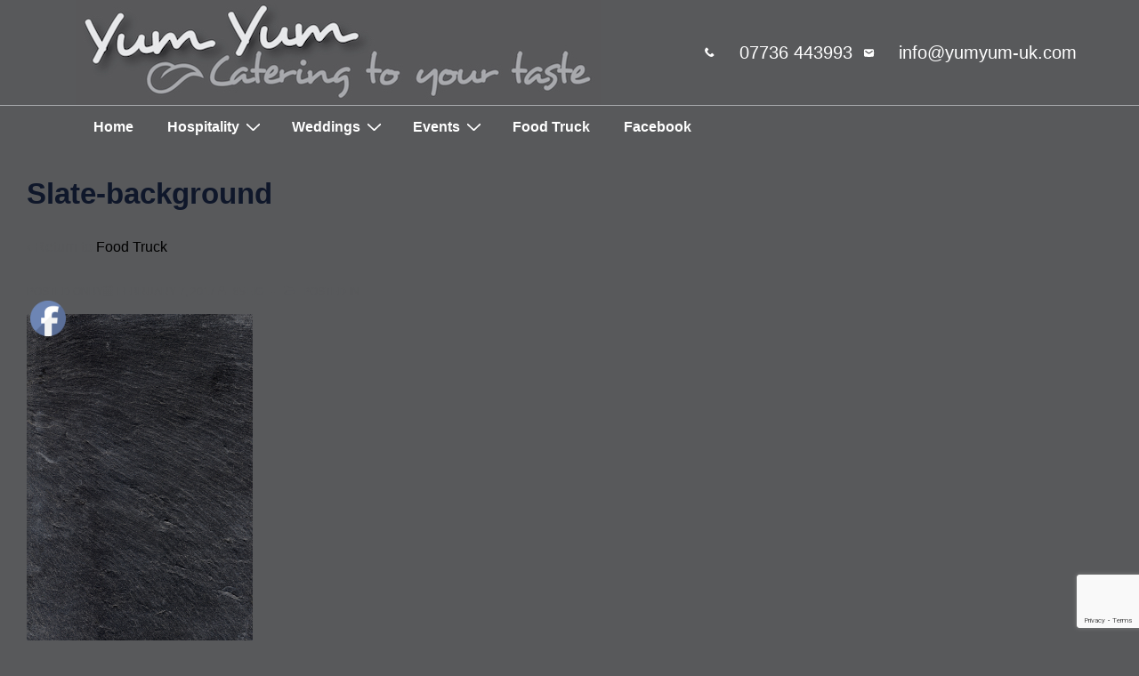

--- FILE ---
content_type: text/html; charset=utf-8
request_url: https://www.google.com/recaptcha/api2/anchor?ar=1&k=6LewmFkcAAAAAFH-DcwQKBGaPUIik2kGPj-BHvK7&co=aHR0cHM6Ly95dW15dW0tdWsuY29tOjQ0Mw..&hl=en&v=N67nZn4AqZkNcbeMu4prBgzg&size=invisible&anchor-ms=20000&execute-ms=30000&cb=104o8rvvl6m7
body_size: 48773
content:
<!DOCTYPE HTML><html dir="ltr" lang="en"><head><meta http-equiv="Content-Type" content="text/html; charset=UTF-8">
<meta http-equiv="X-UA-Compatible" content="IE=edge">
<title>reCAPTCHA</title>
<style type="text/css">
/* cyrillic-ext */
@font-face {
  font-family: 'Roboto';
  font-style: normal;
  font-weight: 400;
  font-stretch: 100%;
  src: url(//fonts.gstatic.com/s/roboto/v48/KFO7CnqEu92Fr1ME7kSn66aGLdTylUAMa3GUBHMdazTgWw.woff2) format('woff2');
  unicode-range: U+0460-052F, U+1C80-1C8A, U+20B4, U+2DE0-2DFF, U+A640-A69F, U+FE2E-FE2F;
}
/* cyrillic */
@font-face {
  font-family: 'Roboto';
  font-style: normal;
  font-weight: 400;
  font-stretch: 100%;
  src: url(//fonts.gstatic.com/s/roboto/v48/KFO7CnqEu92Fr1ME7kSn66aGLdTylUAMa3iUBHMdazTgWw.woff2) format('woff2');
  unicode-range: U+0301, U+0400-045F, U+0490-0491, U+04B0-04B1, U+2116;
}
/* greek-ext */
@font-face {
  font-family: 'Roboto';
  font-style: normal;
  font-weight: 400;
  font-stretch: 100%;
  src: url(//fonts.gstatic.com/s/roboto/v48/KFO7CnqEu92Fr1ME7kSn66aGLdTylUAMa3CUBHMdazTgWw.woff2) format('woff2');
  unicode-range: U+1F00-1FFF;
}
/* greek */
@font-face {
  font-family: 'Roboto';
  font-style: normal;
  font-weight: 400;
  font-stretch: 100%;
  src: url(//fonts.gstatic.com/s/roboto/v48/KFO7CnqEu92Fr1ME7kSn66aGLdTylUAMa3-UBHMdazTgWw.woff2) format('woff2');
  unicode-range: U+0370-0377, U+037A-037F, U+0384-038A, U+038C, U+038E-03A1, U+03A3-03FF;
}
/* math */
@font-face {
  font-family: 'Roboto';
  font-style: normal;
  font-weight: 400;
  font-stretch: 100%;
  src: url(//fonts.gstatic.com/s/roboto/v48/KFO7CnqEu92Fr1ME7kSn66aGLdTylUAMawCUBHMdazTgWw.woff2) format('woff2');
  unicode-range: U+0302-0303, U+0305, U+0307-0308, U+0310, U+0312, U+0315, U+031A, U+0326-0327, U+032C, U+032F-0330, U+0332-0333, U+0338, U+033A, U+0346, U+034D, U+0391-03A1, U+03A3-03A9, U+03B1-03C9, U+03D1, U+03D5-03D6, U+03F0-03F1, U+03F4-03F5, U+2016-2017, U+2034-2038, U+203C, U+2040, U+2043, U+2047, U+2050, U+2057, U+205F, U+2070-2071, U+2074-208E, U+2090-209C, U+20D0-20DC, U+20E1, U+20E5-20EF, U+2100-2112, U+2114-2115, U+2117-2121, U+2123-214F, U+2190, U+2192, U+2194-21AE, U+21B0-21E5, U+21F1-21F2, U+21F4-2211, U+2213-2214, U+2216-22FF, U+2308-230B, U+2310, U+2319, U+231C-2321, U+2336-237A, U+237C, U+2395, U+239B-23B7, U+23D0, U+23DC-23E1, U+2474-2475, U+25AF, U+25B3, U+25B7, U+25BD, U+25C1, U+25CA, U+25CC, U+25FB, U+266D-266F, U+27C0-27FF, U+2900-2AFF, U+2B0E-2B11, U+2B30-2B4C, U+2BFE, U+3030, U+FF5B, U+FF5D, U+1D400-1D7FF, U+1EE00-1EEFF;
}
/* symbols */
@font-face {
  font-family: 'Roboto';
  font-style: normal;
  font-weight: 400;
  font-stretch: 100%;
  src: url(//fonts.gstatic.com/s/roboto/v48/KFO7CnqEu92Fr1ME7kSn66aGLdTylUAMaxKUBHMdazTgWw.woff2) format('woff2');
  unicode-range: U+0001-000C, U+000E-001F, U+007F-009F, U+20DD-20E0, U+20E2-20E4, U+2150-218F, U+2190, U+2192, U+2194-2199, U+21AF, U+21E6-21F0, U+21F3, U+2218-2219, U+2299, U+22C4-22C6, U+2300-243F, U+2440-244A, U+2460-24FF, U+25A0-27BF, U+2800-28FF, U+2921-2922, U+2981, U+29BF, U+29EB, U+2B00-2BFF, U+4DC0-4DFF, U+FFF9-FFFB, U+10140-1018E, U+10190-1019C, U+101A0, U+101D0-101FD, U+102E0-102FB, U+10E60-10E7E, U+1D2C0-1D2D3, U+1D2E0-1D37F, U+1F000-1F0FF, U+1F100-1F1AD, U+1F1E6-1F1FF, U+1F30D-1F30F, U+1F315, U+1F31C, U+1F31E, U+1F320-1F32C, U+1F336, U+1F378, U+1F37D, U+1F382, U+1F393-1F39F, U+1F3A7-1F3A8, U+1F3AC-1F3AF, U+1F3C2, U+1F3C4-1F3C6, U+1F3CA-1F3CE, U+1F3D4-1F3E0, U+1F3ED, U+1F3F1-1F3F3, U+1F3F5-1F3F7, U+1F408, U+1F415, U+1F41F, U+1F426, U+1F43F, U+1F441-1F442, U+1F444, U+1F446-1F449, U+1F44C-1F44E, U+1F453, U+1F46A, U+1F47D, U+1F4A3, U+1F4B0, U+1F4B3, U+1F4B9, U+1F4BB, U+1F4BF, U+1F4C8-1F4CB, U+1F4D6, U+1F4DA, U+1F4DF, U+1F4E3-1F4E6, U+1F4EA-1F4ED, U+1F4F7, U+1F4F9-1F4FB, U+1F4FD-1F4FE, U+1F503, U+1F507-1F50B, U+1F50D, U+1F512-1F513, U+1F53E-1F54A, U+1F54F-1F5FA, U+1F610, U+1F650-1F67F, U+1F687, U+1F68D, U+1F691, U+1F694, U+1F698, U+1F6AD, U+1F6B2, U+1F6B9-1F6BA, U+1F6BC, U+1F6C6-1F6CF, U+1F6D3-1F6D7, U+1F6E0-1F6EA, U+1F6F0-1F6F3, U+1F6F7-1F6FC, U+1F700-1F7FF, U+1F800-1F80B, U+1F810-1F847, U+1F850-1F859, U+1F860-1F887, U+1F890-1F8AD, U+1F8B0-1F8BB, U+1F8C0-1F8C1, U+1F900-1F90B, U+1F93B, U+1F946, U+1F984, U+1F996, U+1F9E9, U+1FA00-1FA6F, U+1FA70-1FA7C, U+1FA80-1FA89, U+1FA8F-1FAC6, U+1FACE-1FADC, U+1FADF-1FAE9, U+1FAF0-1FAF8, U+1FB00-1FBFF;
}
/* vietnamese */
@font-face {
  font-family: 'Roboto';
  font-style: normal;
  font-weight: 400;
  font-stretch: 100%;
  src: url(//fonts.gstatic.com/s/roboto/v48/KFO7CnqEu92Fr1ME7kSn66aGLdTylUAMa3OUBHMdazTgWw.woff2) format('woff2');
  unicode-range: U+0102-0103, U+0110-0111, U+0128-0129, U+0168-0169, U+01A0-01A1, U+01AF-01B0, U+0300-0301, U+0303-0304, U+0308-0309, U+0323, U+0329, U+1EA0-1EF9, U+20AB;
}
/* latin-ext */
@font-face {
  font-family: 'Roboto';
  font-style: normal;
  font-weight: 400;
  font-stretch: 100%;
  src: url(//fonts.gstatic.com/s/roboto/v48/KFO7CnqEu92Fr1ME7kSn66aGLdTylUAMa3KUBHMdazTgWw.woff2) format('woff2');
  unicode-range: U+0100-02BA, U+02BD-02C5, U+02C7-02CC, U+02CE-02D7, U+02DD-02FF, U+0304, U+0308, U+0329, U+1D00-1DBF, U+1E00-1E9F, U+1EF2-1EFF, U+2020, U+20A0-20AB, U+20AD-20C0, U+2113, U+2C60-2C7F, U+A720-A7FF;
}
/* latin */
@font-face {
  font-family: 'Roboto';
  font-style: normal;
  font-weight: 400;
  font-stretch: 100%;
  src: url(//fonts.gstatic.com/s/roboto/v48/KFO7CnqEu92Fr1ME7kSn66aGLdTylUAMa3yUBHMdazQ.woff2) format('woff2');
  unicode-range: U+0000-00FF, U+0131, U+0152-0153, U+02BB-02BC, U+02C6, U+02DA, U+02DC, U+0304, U+0308, U+0329, U+2000-206F, U+20AC, U+2122, U+2191, U+2193, U+2212, U+2215, U+FEFF, U+FFFD;
}
/* cyrillic-ext */
@font-face {
  font-family: 'Roboto';
  font-style: normal;
  font-weight: 500;
  font-stretch: 100%;
  src: url(//fonts.gstatic.com/s/roboto/v48/KFO7CnqEu92Fr1ME7kSn66aGLdTylUAMa3GUBHMdazTgWw.woff2) format('woff2');
  unicode-range: U+0460-052F, U+1C80-1C8A, U+20B4, U+2DE0-2DFF, U+A640-A69F, U+FE2E-FE2F;
}
/* cyrillic */
@font-face {
  font-family: 'Roboto';
  font-style: normal;
  font-weight: 500;
  font-stretch: 100%;
  src: url(//fonts.gstatic.com/s/roboto/v48/KFO7CnqEu92Fr1ME7kSn66aGLdTylUAMa3iUBHMdazTgWw.woff2) format('woff2');
  unicode-range: U+0301, U+0400-045F, U+0490-0491, U+04B0-04B1, U+2116;
}
/* greek-ext */
@font-face {
  font-family: 'Roboto';
  font-style: normal;
  font-weight: 500;
  font-stretch: 100%;
  src: url(//fonts.gstatic.com/s/roboto/v48/KFO7CnqEu92Fr1ME7kSn66aGLdTylUAMa3CUBHMdazTgWw.woff2) format('woff2');
  unicode-range: U+1F00-1FFF;
}
/* greek */
@font-face {
  font-family: 'Roboto';
  font-style: normal;
  font-weight: 500;
  font-stretch: 100%;
  src: url(//fonts.gstatic.com/s/roboto/v48/KFO7CnqEu92Fr1ME7kSn66aGLdTylUAMa3-UBHMdazTgWw.woff2) format('woff2');
  unicode-range: U+0370-0377, U+037A-037F, U+0384-038A, U+038C, U+038E-03A1, U+03A3-03FF;
}
/* math */
@font-face {
  font-family: 'Roboto';
  font-style: normal;
  font-weight: 500;
  font-stretch: 100%;
  src: url(//fonts.gstatic.com/s/roboto/v48/KFO7CnqEu92Fr1ME7kSn66aGLdTylUAMawCUBHMdazTgWw.woff2) format('woff2');
  unicode-range: U+0302-0303, U+0305, U+0307-0308, U+0310, U+0312, U+0315, U+031A, U+0326-0327, U+032C, U+032F-0330, U+0332-0333, U+0338, U+033A, U+0346, U+034D, U+0391-03A1, U+03A3-03A9, U+03B1-03C9, U+03D1, U+03D5-03D6, U+03F0-03F1, U+03F4-03F5, U+2016-2017, U+2034-2038, U+203C, U+2040, U+2043, U+2047, U+2050, U+2057, U+205F, U+2070-2071, U+2074-208E, U+2090-209C, U+20D0-20DC, U+20E1, U+20E5-20EF, U+2100-2112, U+2114-2115, U+2117-2121, U+2123-214F, U+2190, U+2192, U+2194-21AE, U+21B0-21E5, U+21F1-21F2, U+21F4-2211, U+2213-2214, U+2216-22FF, U+2308-230B, U+2310, U+2319, U+231C-2321, U+2336-237A, U+237C, U+2395, U+239B-23B7, U+23D0, U+23DC-23E1, U+2474-2475, U+25AF, U+25B3, U+25B7, U+25BD, U+25C1, U+25CA, U+25CC, U+25FB, U+266D-266F, U+27C0-27FF, U+2900-2AFF, U+2B0E-2B11, U+2B30-2B4C, U+2BFE, U+3030, U+FF5B, U+FF5D, U+1D400-1D7FF, U+1EE00-1EEFF;
}
/* symbols */
@font-face {
  font-family: 'Roboto';
  font-style: normal;
  font-weight: 500;
  font-stretch: 100%;
  src: url(//fonts.gstatic.com/s/roboto/v48/KFO7CnqEu92Fr1ME7kSn66aGLdTylUAMaxKUBHMdazTgWw.woff2) format('woff2');
  unicode-range: U+0001-000C, U+000E-001F, U+007F-009F, U+20DD-20E0, U+20E2-20E4, U+2150-218F, U+2190, U+2192, U+2194-2199, U+21AF, U+21E6-21F0, U+21F3, U+2218-2219, U+2299, U+22C4-22C6, U+2300-243F, U+2440-244A, U+2460-24FF, U+25A0-27BF, U+2800-28FF, U+2921-2922, U+2981, U+29BF, U+29EB, U+2B00-2BFF, U+4DC0-4DFF, U+FFF9-FFFB, U+10140-1018E, U+10190-1019C, U+101A0, U+101D0-101FD, U+102E0-102FB, U+10E60-10E7E, U+1D2C0-1D2D3, U+1D2E0-1D37F, U+1F000-1F0FF, U+1F100-1F1AD, U+1F1E6-1F1FF, U+1F30D-1F30F, U+1F315, U+1F31C, U+1F31E, U+1F320-1F32C, U+1F336, U+1F378, U+1F37D, U+1F382, U+1F393-1F39F, U+1F3A7-1F3A8, U+1F3AC-1F3AF, U+1F3C2, U+1F3C4-1F3C6, U+1F3CA-1F3CE, U+1F3D4-1F3E0, U+1F3ED, U+1F3F1-1F3F3, U+1F3F5-1F3F7, U+1F408, U+1F415, U+1F41F, U+1F426, U+1F43F, U+1F441-1F442, U+1F444, U+1F446-1F449, U+1F44C-1F44E, U+1F453, U+1F46A, U+1F47D, U+1F4A3, U+1F4B0, U+1F4B3, U+1F4B9, U+1F4BB, U+1F4BF, U+1F4C8-1F4CB, U+1F4D6, U+1F4DA, U+1F4DF, U+1F4E3-1F4E6, U+1F4EA-1F4ED, U+1F4F7, U+1F4F9-1F4FB, U+1F4FD-1F4FE, U+1F503, U+1F507-1F50B, U+1F50D, U+1F512-1F513, U+1F53E-1F54A, U+1F54F-1F5FA, U+1F610, U+1F650-1F67F, U+1F687, U+1F68D, U+1F691, U+1F694, U+1F698, U+1F6AD, U+1F6B2, U+1F6B9-1F6BA, U+1F6BC, U+1F6C6-1F6CF, U+1F6D3-1F6D7, U+1F6E0-1F6EA, U+1F6F0-1F6F3, U+1F6F7-1F6FC, U+1F700-1F7FF, U+1F800-1F80B, U+1F810-1F847, U+1F850-1F859, U+1F860-1F887, U+1F890-1F8AD, U+1F8B0-1F8BB, U+1F8C0-1F8C1, U+1F900-1F90B, U+1F93B, U+1F946, U+1F984, U+1F996, U+1F9E9, U+1FA00-1FA6F, U+1FA70-1FA7C, U+1FA80-1FA89, U+1FA8F-1FAC6, U+1FACE-1FADC, U+1FADF-1FAE9, U+1FAF0-1FAF8, U+1FB00-1FBFF;
}
/* vietnamese */
@font-face {
  font-family: 'Roboto';
  font-style: normal;
  font-weight: 500;
  font-stretch: 100%;
  src: url(//fonts.gstatic.com/s/roboto/v48/KFO7CnqEu92Fr1ME7kSn66aGLdTylUAMa3OUBHMdazTgWw.woff2) format('woff2');
  unicode-range: U+0102-0103, U+0110-0111, U+0128-0129, U+0168-0169, U+01A0-01A1, U+01AF-01B0, U+0300-0301, U+0303-0304, U+0308-0309, U+0323, U+0329, U+1EA0-1EF9, U+20AB;
}
/* latin-ext */
@font-face {
  font-family: 'Roboto';
  font-style: normal;
  font-weight: 500;
  font-stretch: 100%;
  src: url(//fonts.gstatic.com/s/roboto/v48/KFO7CnqEu92Fr1ME7kSn66aGLdTylUAMa3KUBHMdazTgWw.woff2) format('woff2');
  unicode-range: U+0100-02BA, U+02BD-02C5, U+02C7-02CC, U+02CE-02D7, U+02DD-02FF, U+0304, U+0308, U+0329, U+1D00-1DBF, U+1E00-1E9F, U+1EF2-1EFF, U+2020, U+20A0-20AB, U+20AD-20C0, U+2113, U+2C60-2C7F, U+A720-A7FF;
}
/* latin */
@font-face {
  font-family: 'Roboto';
  font-style: normal;
  font-weight: 500;
  font-stretch: 100%;
  src: url(//fonts.gstatic.com/s/roboto/v48/KFO7CnqEu92Fr1ME7kSn66aGLdTylUAMa3yUBHMdazQ.woff2) format('woff2');
  unicode-range: U+0000-00FF, U+0131, U+0152-0153, U+02BB-02BC, U+02C6, U+02DA, U+02DC, U+0304, U+0308, U+0329, U+2000-206F, U+20AC, U+2122, U+2191, U+2193, U+2212, U+2215, U+FEFF, U+FFFD;
}
/* cyrillic-ext */
@font-face {
  font-family: 'Roboto';
  font-style: normal;
  font-weight: 900;
  font-stretch: 100%;
  src: url(//fonts.gstatic.com/s/roboto/v48/KFO7CnqEu92Fr1ME7kSn66aGLdTylUAMa3GUBHMdazTgWw.woff2) format('woff2');
  unicode-range: U+0460-052F, U+1C80-1C8A, U+20B4, U+2DE0-2DFF, U+A640-A69F, U+FE2E-FE2F;
}
/* cyrillic */
@font-face {
  font-family: 'Roboto';
  font-style: normal;
  font-weight: 900;
  font-stretch: 100%;
  src: url(//fonts.gstatic.com/s/roboto/v48/KFO7CnqEu92Fr1ME7kSn66aGLdTylUAMa3iUBHMdazTgWw.woff2) format('woff2');
  unicode-range: U+0301, U+0400-045F, U+0490-0491, U+04B0-04B1, U+2116;
}
/* greek-ext */
@font-face {
  font-family: 'Roboto';
  font-style: normal;
  font-weight: 900;
  font-stretch: 100%;
  src: url(//fonts.gstatic.com/s/roboto/v48/KFO7CnqEu92Fr1ME7kSn66aGLdTylUAMa3CUBHMdazTgWw.woff2) format('woff2');
  unicode-range: U+1F00-1FFF;
}
/* greek */
@font-face {
  font-family: 'Roboto';
  font-style: normal;
  font-weight: 900;
  font-stretch: 100%;
  src: url(//fonts.gstatic.com/s/roboto/v48/KFO7CnqEu92Fr1ME7kSn66aGLdTylUAMa3-UBHMdazTgWw.woff2) format('woff2');
  unicode-range: U+0370-0377, U+037A-037F, U+0384-038A, U+038C, U+038E-03A1, U+03A3-03FF;
}
/* math */
@font-face {
  font-family: 'Roboto';
  font-style: normal;
  font-weight: 900;
  font-stretch: 100%;
  src: url(//fonts.gstatic.com/s/roboto/v48/KFO7CnqEu92Fr1ME7kSn66aGLdTylUAMawCUBHMdazTgWw.woff2) format('woff2');
  unicode-range: U+0302-0303, U+0305, U+0307-0308, U+0310, U+0312, U+0315, U+031A, U+0326-0327, U+032C, U+032F-0330, U+0332-0333, U+0338, U+033A, U+0346, U+034D, U+0391-03A1, U+03A3-03A9, U+03B1-03C9, U+03D1, U+03D5-03D6, U+03F0-03F1, U+03F4-03F5, U+2016-2017, U+2034-2038, U+203C, U+2040, U+2043, U+2047, U+2050, U+2057, U+205F, U+2070-2071, U+2074-208E, U+2090-209C, U+20D0-20DC, U+20E1, U+20E5-20EF, U+2100-2112, U+2114-2115, U+2117-2121, U+2123-214F, U+2190, U+2192, U+2194-21AE, U+21B0-21E5, U+21F1-21F2, U+21F4-2211, U+2213-2214, U+2216-22FF, U+2308-230B, U+2310, U+2319, U+231C-2321, U+2336-237A, U+237C, U+2395, U+239B-23B7, U+23D0, U+23DC-23E1, U+2474-2475, U+25AF, U+25B3, U+25B7, U+25BD, U+25C1, U+25CA, U+25CC, U+25FB, U+266D-266F, U+27C0-27FF, U+2900-2AFF, U+2B0E-2B11, U+2B30-2B4C, U+2BFE, U+3030, U+FF5B, U+FF5D, U+1D400-1D7FF, U+1EE00-1EEFF;
}
/* symbols */
@font-face {
  font-family: 'Roboto';
  font-style: normal;
  font-weight: 900;
  font-stretch: 100%;
  src: url(//fonts.gstatic.com/s/roboto/v48/KFO7CnqEu92Fr1ME7kSn66aGLdTylUAMaxKUBHMdazTgWw.woff2) format('woff2');
  unicode-range: U+0001-000C, U+000E-001F, U+007F-009F, U+20DD-20E0, U+20E2-20E4, U+2150-218F, U+2190, U+2192, U+2194-2199, U+21AF, U+21E6-21F0, U+21F3, U+2218-2219, U+2299, U+22C4-22C6, U+2300-243F, U+2440-244A, U+2460-24FF, U+25A0-27BF, U+2800-28FF, U+2921-2922, U+2981, U+29BF, U+29EB, U+2B00-2BFF, U+4DC0-4DFF, U+FFF9-FFFB, U+10140-1018E, U+10190-1019C, U+101A0, U+101D0-101FD, U+102E0-102FB, U+10E60-10E7E, U+1D2C0-1D2D3, U+1D2E0-1D37F, U+1F000-1F0FF, U+1F100-1F1AD, U+1F1E6-1F1FF, U+1F30D-1F30F, U+1F315, U+1F31C, U+1F31E, U+1F320-1F32C, U+1F336, U+1F378, U+1F37D, U+1F382, U+1F393-1F39F, U+1F3A7-1F3A8, U+1F3AC-1F3AF, U+1F3C2, U+1F3C4-1F3C6, U+1F3CA-1F3CE, U+1F3D4-1F3E0, U+1F3ED, U+1F3F1-1F3F3, U+1F3F5-1F3F7, U+1F408, U+1F415, U+1F41F, U+1F426, U+1F43F, U+1F441-1F442, U+1F444, U+1F446-1F449, U+1F44C-1F44E, U+1F453, U+1F46A, U+1F47D, U+1F4A3, U+1F4B0, U+1F4B3, U+1F4B9, U+1F4BB, U+1F4BF, U+1F4C8-1F4CB, U+1F4D6, U+1F4DA, U+1F4DF, U+1F4E3-1F4E6, U+1F4EA-1F4ED, U+1F4F7, U+1F4F9-1F4FB, U+1F4FD-1F4FE, U+1F503, U+1F507-1F50B, U+1F50D, U+1F512-1F513, U+1F53E-1F54A, U+1F54F-1F5FA, U+1F610, U+1F650-1F67F, U+1F687, U+1F68D, U+1F691, U+1F694, U+1F698, U+1F6AD, U+1F6B2, U+1F6B9-1F6BA, U+1F6BC, U+1F6C6-1F6CF, U+1F6D3-1F6D7, U+1F6E0-1F6EA, U+1F6F0-1F6F3, U+1F6F7-1F6FC, U+1F700-1F7FF, U+1F800-1F80B, U+1F810-1F847, U+1F850-1F859, U+1F860-1F887, U+1F890-1F8AD, U+1F8B0-1F8BB, U+1F8C0-1F8C1, U+1F900-1F90B, U+1F93B, U+1F946, U+1F984, U+1F996, U+1F9E9, U+1FA00-1FA6F, U+1FA70-1FA7C, U+1FA80-1FA89, U+1FA8F-1FAC6, U+1FACE-1FADC, U+1FADF-1FAE9, U+1FAF0-1FAF8, U+1FB00-1FBFF;
}
/* vietnamese */
@font-face {
  font-family: 'Roboto';
  font-style: normal;
  font-weight: 900;
  font-stretch: 100%;
  src: url(//fonts.gstatic.com/s/roboto/v48/KFO7CnqEu92Fr1ME7kSn66aGLdTylUAMa3OUBHMdazTgWw.woff2) format('woff2');
  unicode-range: U+0102-0103, U+0110-0111, U+0128-0129, U+0168-0169, U+01A0-01A1, U+01AF-01B0, U+0300-0301, U+0303-0304, U+0308-0309, U+0323, U+0329, U+1EA0-1EF9, U+20AB;
}
/* latin-ext */
@font-face {
  font-family: 'Roboto';
  font-style: normal;
  font-weight: 900;
  font-stretch: 100%;
  src: url(//fonts.gstatic.com/s/roboto/v48/KFO7CnqEu92Fr1ME7kSn66aGLdTylUAMa3KUBHMdazTgWw.woff2) format('woff2');
  unicode-range: U+0100-02BA, U+02BD-02C5, U+02C7-02CC, U+02CE-02D7, U+02DD-02FF, U+0304, U+0308, U+0329, U+1D00-1DBF, U+1E00-1E9F, U+1EF2-1EFF, U+2020, U+20A0-20AB, U+20AD-20C0, U+2113, U+2C60-2C7F, U+A720-A7FF;
}
/* latin */
@font-face {
  font-family: 'Roboto';
  font-style: normal;
  font-weight: 900;
  font-stretch: 100%;
  src: url(//fonts.gstatic.com/s/roboto/v48/KFO7CnqEu92Fr1ME7kSn66aGLdTylUAMa3yUBHMdazQ.woff2) format('woff2');
  unicode-range: U+0000-00FF, U+0131, U+0152-0153, U+02BB-02BC, U+02C6, U+02DA, U+02DC, U+0304, U+0308, U+0329, U+2000-206F, U+20AC, U+2122, U+2191, U+2193, U+2212, U+2215, U+FEFF, U+FFFD;
}

</style>
<link rel="stylesheet" type="text/css" href="https://www.gstatic.com/recaptcha/releases/N67nZn4AqZkNcbeMu4prBgzg/styles__ltr.css">
<script nonce="knkJDOQUgKgqNKkipzL7Ig" type="text/javascript">window['__recaptcha_api'] = 'https://www.google.com/recaptcha/api2/';</script>
<script type="text/javascript" src="https://www.gstatic.com/recaptcha/releases/N67nZn4AqZkNcbeMu4prBgzg/recaptcha__en.js" nonce="knkJDOQUgKgqNKkipzL7Ig">
      
    </script></head>
<body><div id="rc-anchor-alert" class="rc-anchor-alert"></div>
<input type="hidden" id="recaptcha-token" value="[base64]">
<script type="text/javascript" nonce="knkJDOQUgKgqNKkipzL7Ig">
      recaptcha.anchor.Main.init("[\x22ainput\x22,[\x22bgdata\x22,\x22\x22,\[base64]/[base64]/[base64]/ZyhXLGgpOnEoW04sMjEsbF0sVywwKSxoKSxmYWxzZSxmYWxzZSl9Y2F0Y2goayl7RygzNTgsVyk/[base64]/[base64]/[base64]/[base64]/[base64]/[base64]/[base64]/bmV3IEJbT10oRFswXSk6dz09Mj9uZXcgQltPXShEWzBdLERbMV0pOnc9PTM/bmV3IEJbT10oRFswXSxEWzFdLERbMl0pOnc9PTQ/[base64]/[base64]/[base64]/[base64]/[base64]\\u003d\x22,\[base64]\\u003d\x22,\x22w6M1VkzCucKawrTClcOswo4ZJsO4w6bDqXkrwoXDpsOmwpDDsEgaBsK2wooCBi9JBcO/[base64]/CgVEeBcOIK3/CkVAZw4LDuwjCjnctQsO+w5sSw7/[base64]/BQHCh8KSc2PDuh/CkMK9w51lIsOrworCg8KDVsODBVXDsMK4woMEwrzCvcKNw5rDqGbCgl4Xw4cVwo4aw7HCm8KRwo7Dr8OZRsKuMMOsw7t+wrrDrsKmwohAw7zCrABAIsKXKMOEdVnClMKCD3LCsMOQw5ckw6hpw5M4KsOddMKew6wUw4vCgVbDlMK3wpvCrcOrCzg+w6YQUsK/XsKPUMKPasO6fwXCkwMVwrnDksOZwrzCgWJ4R8KJaVg7f8Oxw75zwpZoK07DshpDw6pPw43CisKew48YE8OAwq7CicOvJFjCv8K/[base64]/CnsKgPGgYwrvDvsKjw7vDpXXCjsOJGcOWVC4rGhJ2c8OKwp3Dk014SzHDpcOQwoPDh8KIScKBw5B6axPCmMOSex8HwoHCjsOXw5xDw6Mxw7XCsMOPZ3clW8OgNMOPwo7CncO5VcKuw78WIcONwo7DtRx1XMK/TMOZJcOUJsKdHyjCvsOxOnBgFTBkwpQROTFXAsKgw5J/[base64]/[base64]/DisKwwpQIwrHDtWVJwolqfMO6fcOWGMKEWGvDoQVDDw4SEcOEICg0w6nCvBDDh8K3w7LCrcKaSx9zwohew594JWQlw6HCnQXCqMKib1vCmi7DkHbCusKdQAoZBWUWwrDCnsOuFMKawp7ClMKxccKqZ8OnTh/Cs8KQH1jCv8OuKAd1w6sKQDQwwoRawpQcIcOxwowjw7XCuMOMwoAZEkjCjHhOEHzDkgLDqsKVw6bCmcOCMsOGwpPDqHBjwoFKAcKsw7F1PVXCp8KdVMKKwpAnwo5kVC8bG8OewprDmMKGc8OkAcO5w6jDqxwWw5LDocKxP8KqdCbCgGtRwr3Dg8Ohw7fDncKww40/FcOZwpwzBsKSLwM0woHDpwM+YnMEABfDrWbDnjJHUDfClMO6w5FVXMKeDiVjw45Bd8OmwoJYw5XCqjwwQ8ObwqF/asK9wqwtVUNSw6Iswq4xwprDscKew6/Du39aw4opw7fDqigddsO/wodad8KzEWjCthzDv2wuVsK5H3LCowRCDcKXD8Knw7vChzHDilcFwrciwodxw4ZOw6fDoMOAw43Dv8K5WzfDlwQodVt9IjQ8wrpkwqwuwpF1w7VwKBHCkCbCs8KSwqcMw6VRw6nCk2gPw6DCkw/[base64]/ChnLDvwfDo1zDkMOMV8O9wrXCm8OXwqxuGBrDtMOfKMOfw5fCp8K/FMKKZwhrSmDDscOXEcORCHgpw7Y5w5/[base64]/CgU/DhsOVNh9RBcOJMcOVwqvCqMKAwoVOw6nDimokwp/CscKPw7UZJcOiQsOuXETCrMKAFMKEwrssD20fbsKOw5pMwpx9HcKnIMKBw4HCkVPCvMK+NMO8TlHDoMOuQcKcEMOfw4F+w4rCl8OQewg8c8OudgIlw6Nuw4pLdQMvTMOiRTFUeMK0ZDnDvk/DkMO0w5pQwq7ClcKZw6HDicKPRilwwo18Q8KBOBHDoMKCwoBIdSNMwqfDo2DCsgY8csObwqNBw74UWMKKH8OOwqXDlhRqcyhDDlXDl0bCrlfCn8OCwqXDjMKaBMK6DlJOwpvDsCoxPcK3w6nCihMhKlnDojNywrprE8K1HwHDkMO2EMOiMzp/[base64]/VMOODsKjwpA0W8OCdB0yZw4hRgfCghPCjcKmbMKhw5bCscKocVXCmcKuBSfCtMKINwMLDMK6TsObwqTDtwrDuMKsw4HDm8Okwo/CqVdKLi8MwqQXUA7Dm8K5w4gVw5Maw4hewpjCsMKtABJ+w6hNw4rDtn/DiMOdbcOwNsOZw73DtcKAUwM9wokNGUBnKcOUw4PCvRnCjMKSwoggTMKYKBw3w7TDlV7DpSrCq2TCl8KgwqFuT8O/wprCn8KYdsKkwqFpw6nCnm7DlcKiV8KvwpImwrVlSAM+w4zCj8OUbBFCwrRLwprCumRrw58INDkUw54hw7fDj8OxfWA/WErDmcOpwrpJfsKdwojDocOeXsK/PsOtK8K2MhjCrMKZwrbDg8OBBxA6bWLCtFR1wpTCpCLCmMO/[base64]/DgsO1wrdCCMOPw7kiw50jOA0/ecK7B0nCvsO3w41Ew7fCmcOVw5QIW1vDrWnCrEt2w7cPw7MFayV4w4cUQ23DlAE1wrnDoMKTWj5uwqJcw7A5wpzDsT7ChhnCiMOGw6vDqcKnLjxfa8KuwrHDpBfDuwg6OsOSAcOBw5oPCsODwrPCjcOkwp7DiMOwCgEOND/DpVnDr8O0wo3CsVIlwp3CpcOoOljCqsK+cMOwHcOzwqvDhC/CsnhOZGvCs3obwp/ClCNgYMK2P8KNQkPDomDCok4Sb8OZEMOlwpLChX93w5nCv8Khw5pyJgjCnktGJhfDtTo6wrTDvljCnErCuC1ywqwcwqrDukNcIm8oU8KiGkwNccOrwo4Ow6Q5w7M6w4FYdgfCny4tGsOSUsKEw6PCrMOOwpjCsFY6DMObw5YTfcOzJkcDWHokwq0ZwpViwp/Dl8KzNMO2w5fDh8OaYkcVKHbCosOzwo4Kw7RnwqPDthLCqsKrw5JewpXCsT3CicOoGD48JznDq8ONVw07wqrDrCTCssOpw5JGblQMwpQZEsO/ZsOqw7FVwqIcKMO6wozCvsOqRMKow7t7RBfDlyprIcK3QQzCtkYtw4PCsE4JwqFTHsKUZ2bCuCXDqMOgU3fCnQwfw4daZMK/CMKpa3UmSlrDp2/[base64]/LWMrwoM4woTCqcKzwovCn8Kmw7rCv8K3woB3w7kRAy50wpsib8KUw4/DtxY7ERwUV8O9wrjDnMOtEmPDs1/Dii99FsKpw5LDicKgwr/CjEQ7w5nCqcKffsKmw7VCAALCmsO7dwQSw7bDjjnCpyNxwqtFBVZhS37DskbChsKiJDLDkMKNwr8FQMObwr3Dm8OSwoHCsMKFwpHDll/Cu1DCpMOgenDDtsOcShLCocORwqTCiD7DpcKXFnnCrcKWYsKbwpLCjQXDjlhWw7QCck3CncOFCMKMXsOZZMOUaMKLwoEgWXvCtSLDoMKYF8K2w6vDkSrCvFY6w6zCtcOdw4PCjMO7MjfCoMK0w6kVDDXDnsK3AHA2S23DtsK6ShkyQ8KMYsK2bMKew7/Cj8OqNMKybcOVwrIce2jDo8O1wp/Cg8O2w4EqwrzDsjFCA8KEJ3DCvMKycwxGwrl1wpduW8Klw7Euw5JSwq3CvB/[base64]/CuxgLwqXCq8O0T8OLwpjDucKRw41KekjCl0PCoMKywqnCgBIXwrkbTcOhw6DDo8K1w4DCicOWPMOdG8Khw7/DjcOrwpHChgTCqmU1w5DChjzCsVNaw7vChx5Gwo/[base64]/DrTEGfMKQw6TCghjDvsOgalYdwoIiw5cewqNBGFsOwqNjw4TDiXZfB8OTVsKSwoRFUXYGGETCrg4mwrjDllvDgMKTR2PDsMKQA8Opw5TDl8OPJsONV8OvGH7Ch8OHL3F0w7I9AcKRIMO/w5nDuj8XaFnDjwx4w5YtwotaOVQ7RMKYR8K6wqw+w44WwoxUbcKBwplJw71WHcKMC8Khw4kvw47CnMKzIU5HRgHCtsOMw7nClcO4wpjChcKswqBdDUzDiMOcT8O2w6nCig9KQcKiw5NVBljCscOawpfCnj/[base64]/YG/DscKGwoFew6EUaXjDiVw7woLDr8Kzw6DCmsO6w6FjZCYkaE41YgPCuMOzQnNww43ClhjChn0fwpYfwqUkwqXDlcOcwoIRw5HCt8K8wrDDoD7DlR/[base64]/DtcK7w4LDv2kuwrwpw5FXw6bCgV/DkU7Dv0HDq8KvARfDqcKGwq3DkwYiwpZzfMKhwrRXfMK/cMOYwr7CrsOoL3LDisKPw5AWw6ljw6fCjAprI3/[base64]/Dn8KKw6zDssKfw5lsAxXCp31ne8OqwoXCssKmw6jClsKPw7bCj8KCLsOHR1DCocO7wr8FN3NaHcOkYl/Cm8KUwozCosO4U8KBwrXDgkXDicKQw6nDvENnw4jCqMK+OsO2FMKVXmZeN8KrSx9WNyrCmUtuw6QFBVpOJcKOwpzDpCzDgAfDkMOJB8KVf8OwwoDDp8KAwq/Dl3Qsw7pawq4bE39PwqDCo8KQZFMzDcO7wrx1Z8OtwrXClybDvsKCNcOWK8K0D8KRCsKdw6Z6wqxww4wfw7smwrIUaDfCnQrCiFVWw5Umw7YoKSXCmMKFwqLCpMOgN1XDviPDocKHwqvCqAJMw7DCg8KUCMKQAsOwwrHDrklQwrDDuw/DrsOhw4fCmMO7DcOhJQsYwoPCgXdqwq4vwoNwOW1AeV3Dj8OswqlOUiVVw6/CrjnDtD/DkzQ/K0dqGQ0DwqQ3w4jCqMO4w5PCiMKpS8Olw4RLwq8qwpcnwoHDtMOxwozDhMK3D8KXAxlmDG4MDMORwphRwqAfwrMqwq/DkjseYUB+b8KHUMK7Sw/[base64]/wqrCv0nDqMO0wrLDrsOdRyTDscKuwobCjn3CmUwiw6HCrMKhwqAZwo4Pw63Ci8O+w6XDmVzCg8KKw5nDvW9dwpgjw783w6XCrsKDTMK9w5k3PsO4AcKpFjPDncKSwrYvwqPCiDHCoAk5VDjClx8jwrDDpT8YUQbCsS/[base64]/[base64]/Ch8KcAW4BwpJ2UR4Db8O7wpPDpUxHOMKPw4XDqcKkw7jDnTHCmsK4w5fDrMOvIMOcwoPDqMKaEcK+wp3CssONw5okH8O2wqEXw5/Clzxtwpg5w68awqYEQCzCkzNKw7ARXsO8RcOAYcKlw7t/V8KgfMK0w5rCocOsacKgw7HCnD42QCfCh1/[base64]/ChcOvEhfCncO0w5zClXTDuVFqUMKzwozCuRICL1hwwrrCrMO2wqsOw7A2wrXCswUtw6/DpcO2wo0xMmvDqsKEJUFRL37DqcKxw4gWwqlVJsKQdFvCgUggaMKmw7nCjXB6OXMFw6vClDB3woUxwqPCvmnDg35YOcKGCVvCg8KlwpUAYDzCpSLCrDJSwrzDvMKTVcKXw4N7w4TCg8KpAysYGsODw4rCkcKBbsKRQ2PDmW0VYcKawoXCsjlbwrQCwoYdf2/DtsOWRjnDsUdaWcO8w4VETmfCsHHDqMK0w4HDrjnCocKiw5hqw7LDgS5FH2owHXQzw7gfw7HDmRXCmQHCqmxMw5k/[base64]/DmwgNwrfCkMO9dMK0wpY1VsKRS8KSGMOSQcKNw4TDqnLDicK9cMK/[base64]/DgAcMNFDCncOsSMO4wrnCmMKnY8Ocw7LDvsOUw5BmWnYSEmIJTSYQw5fDjMOXwrPDrkgCVBI/wrbChAJIYsOiWWhJasOfLXQfVyTCh8OOwqAhMmrCrErCi2bCnsO6H8Oyw787SsOfw6TDmkbChhfClTnDoMK0Lk8/woNLwqvClX/[base64]/[base64]/DjcOAw5/DjhjCoA/Cq3DDiDkywpcVw5Ylf8OJwrg3aFB/wq3ClT/DrMOKOcK7H3PDhMKYw7bCtjoMwqkyWMOsw7Ixw7xEFMKtRsOawoVRZE8VP8O5w7tGT8K6w7jCvsOFEMKXS8OTwoPCmkUGG1Ejw6twaljDtTvDmmcJwqHDp0REYcOsw7rDlcO7wrIiw4HDg218DsKDd8KwwrpUw57Dl8OxwoTDrMKbw47CtcK/bEjCiCAhYcOdOVx+c8O6ZcK3woDDrsK3axXClDTDnFLCgDAUwpNvw7FAfsOMwrPCsHkRLQFiw484YwRRwrzDm0l5w5x6w75dwplcO8OsWCo/wrnDoWvCg8O0wozDtsOrwq9+fCHCuB5iw5/[base64]/[base64]/[base64]/HMO1w4Vmw74gw4F4wr1fWWPDs0gEw7cqb8OWw4t9PcKvZMKfMCpmw4XDixHCh0vCmAvDj0jDlDbCgX8uTiDCi1vDt3xOQsO4w4Anw4xqwqAZwrFOw4NBW8OjNh7CglVZI8OHw6AkVwhZwrB/[base64]/UsODBU/ClsK1WjLCpjYsf8OYwpXDrcKWAMKwIlZIw5h/GsKSw57Cp8Kmw4DCqcKPGUQmwoXCgjBrMsKSw5bCqFkxCjbDmcKfwp8Nw7TDhlhZBcK2wr3DuQbDh0xSwqDDucO4wprCkcObw7x8U8O/[base64]/WMK/B8Obw6sCdcO9IFx8wqcaZ8Opw7pZw701w5XCoB0nwqzDmMO7w5jCocOndVkiGMKyHUzDqzDDgwN/w6fCu8K5wp7CuWLDrMKheiHDqsOYwrbDqcOQRSPCsXXCunsawqPDusKfIcKGUsKDw51xwrDDmcOhwoMLw7/[base64]/ClsOPN8OuwqVMwpPCu8OnwrQYw4bCi03DvMOgMX9Pw7LCsFEfdcK2RcKXw5/CocOLw7PCq3HCoMK3BlNiw4XDpAnCnUDDsE7DmcKKwrUIwoDCvcOHwrtrSRZVJMOQE0Enwo/DtlIzYEZ0WsOEBMOSw5XDmHE1w4DCr09/w6DDiMKUw5hYwqTCrXLCgnDCtsO2SMKKL8Oiw4krwqFFwrDCi8O3RmhvcWHCrsKCw4YBwonCrR4rwqV7KcKBwq3Dh8KVPsK0wqnDlcKqw6A3w4x4FH1+wqk5JwjDjXTDpsO9Cn3Cjk/Dp1lMNcKswpfDsHwZwpzCq8K/PX9Lw6DDosOudMKOJy/DhV7Ciy4Ow5Rjci7DnMOzw5ICIUvDuyPCo8KyHx/CsMKbJhUtFsOuFENWw7PDkMKHHE8HwoEtXScawrkBBQzDr8OTwr8RGMO0w5DCksKeIDbClMOuw4/CvQ/DrsObw6Iiw7cyOWzCtMKfJ8OCQBbCpMOMTW7CrMKmwoF4axgQw4B5E1VZbsOkwoV3wpTDrsOlw7MlDiXCr2VdwpZaw61Vw7wXw6tKw5DCrsOJwoMKZcK/SCbDisK0w71dw5zDvy/[base64]/wqASw7caw7PDhsKpw5nCicKwRDp0GDpNaBNrwqQIw6/DnsK9w6zCmG/[base64]/CoBTCjsOsSMKSw7FtwpvCt34YLhgmJ8KeCAEfPsOmBMKnQSTCnx/Do8KAOTZqwoAJw71zwpPDqcOrVlQ7RMKww6vCt3DDlhrCksKRwrLCnURzdDUuwrJ2w4zDoh3DphjCvihBwq3Cq2/DmX3CrzLDj8Opw6ckw6d4LWbDkcKqwo48w4khEsO2wrzDpsOowq7CuSZFwpLCrMKLCMOnwp3Dm8Oyw7dHw6/CucKzw58dwqjChsKnw7Nqw7fCuGIPworCucKBw7Ukw70Lw7FZAMOVY0HDlGnDhcKRwqohworDkcOXXnnCusKfwpfDj1V6M8OZw49jwpjDtcK/TcKJRDfCvQLDvxnDqyV4AsKgK1fCvcO0wowzwqwYNcOEwrbChDfDtcO5MUvCqiUKC8K3LcKZBmzCjT3ClX3DmnNxZcKLwpDDiCNpPG4OdhJrAU5ww4AgXjbDsw/Ds8Kvw43Dh3oScAHDqxUHfUbCkcOnwrU+bMKof0I4woRPSCt3w6/[base64]/CmcK1wok6w6JHw54EC8OyXcKOwpZTLsKCw6jCsMOuw6pJQhwvcg/DuUXCpGfDp2XCslsgY8KLP8OQHMKSSX1Rw4k8CzPCgwXChMOTdsKHw53CrGpuwqZVZsO3GMKFwoR3TsKHR8KTPTVLw7xzfSwCfMO+w6PDrSzCtT93w7zDscKIR8O/w4TDgArCp8KxJsO3Fj9cDcKGSSdNwqA0w6Yuw4Zpw4piw7ZiX8OQwrwVw7fDmcOSwpwmwoDDuHQjVsK9c8OsIcKSw5jCqw0IVMOMc8KRBUPCtGLDpnjCt29xZ3bCjigpw7fDiFzCjFAHRcKdw6TDnsOcw6PCjjdJJ8OwMBgaw4JEw5rCkSPDqsKqw70fw4/DkcO3UsO+EcK+ZsOkTMOIwq4IeMONOEISX8K4w4PCjsOzw6bCocKzw7vCpsOGBltEGU7Ch8OXM3dFWho+cxt3w7rCicKvNSTCtMO5M0XChndKwpISw5fDs8Kgw7V+JMO4wrAPdwrCp8O2w4hCfi3Dvn1bw5jCuMOfw4zCgRfDuXjDj8KZwrAAw4hhPz0/w4/[base64]/CnMK4wpxhwpJvwoXDpzc8wpc5wqDDjXBcUsOcOcOUwqLDtMKZehAiw7TDtT5caRtSPDDDqMK2VsKleS0/XcKtesKnwrTDh8O1w7DDgcK9SFjCgcOUc8OEw4rDu8OiUWnDtH4sw7rDlMKnFjfDm8OEwrjDh2/Cs8K6dsKyccKracOew6vChsO9YMOgw5p8w45qDsOCw4FBwpk4bwdowpVzw63Dt8OMw7NfwpvCtcOpwod9w53Dq1XCl8OLwozDlU0/[base64]/[base64]/[base64]/DqRbCm8KtNTk6wq0tOjRjSsKRw652BTHCtsO0wqgAw5/Dh8KqPDsDwpZBw5zCpMKdcAhBT8KIInxAwo05wovDjnMPH8KMw5E2Il5fHVVJPUFNw6w/YcKADMO0QnLDgsOXdnTDs1/CpsKCVMOeNXUVTcOKw4trQMOjdgXDpMO7MsKYw51ewp1pBH7DkMO9T8K+al3CgMKvw4sEw6Ymw6nCjsOPw519d0MKXsKPw4IXKcOfwpgWwoNKwpVOOMK1Xn/CrsOREsKcUMOeEEHCr8ORw4PCgMO1U1dYw7zDiyEuGVvChVnDuRM8w7TDpzHCkylqW3HClWFKwpDDnMOQw7/[base64]/DhlwNw5MlLyfDqi0LwqpKw7lOWcOYZHtew5ItZsOTKEUnwqtTw6rCiHwXw79cwqJDw4nDmTtJDgxJMMKhUsOKF8K/e00jdcOnwqDCmcOVw4R6P8OlPsOXw7zDiMOtJsO/[base64]/Ch8KMw5HDtGrDmD/Doldeb8OkaMOEwodPw7fDqy3DmsONfsODw5gCRSsYw48zwrwYbMKxw6QyOwEtw73CtXgpZsO/[base64]/CuMO+SBXDkGLDpQB3wonCtSFwD8KgFSl6DWR2wqnCg8OwH0paeBHCisKtw5N2w5jCmsK+T8KTTMO3wpfCriNUF3zDrDwcwqMxw5LDssO3WDFnwr3CnUdkw5/CrsOiF8OkcMKFQwNzw63DrTvCkFrDoHBWRMOww4RYZBc5wrR+Ry7CiiMabsKPwobCvTExw43DmhPChMOHwpDDqBLDpMK3EsKgw5nCmjfDpsO6wpDClELChQd8wqwiw506B1HCscOVw7PDp8KpcsOtGiPCtMO0fjYWw6MDZhfDlA/CkghCT8OBeUTCsVrCscK8w47DhMK/aTU7wpTDiMO/wpkHwrxuw6/DpgvDpcKHwpUjwpZrw692w4VpZcKkSkLDtMODw7HCpMOgHMKSw5vCv1IKbsOEbmzDrV03Q8KbAMOew75WcF1Vwpcbwq/CvcODXl3DnMKSb8O8KMKCw7jCjy9Xd8KlwrpLAEvDtzLCsmrDm8KjwqlsXm7CmMKowp3DsDxzJcO/w5rDkMKeTVzDi8OTwqsoFHAkw4QXw7LDt8KOMMONw7fCjMKow4FHw7huwpM1w6fDiMKCSsOiZHrClMKvSEQHL1PDoy5PfX/[base64]/[base64]/[base64]/[base64]/CsTEWw6nCrsKdfmkdwqxdwpJawo4PwrAeBsOPRsOpwp55wr4UHEDDplEYZ8OLwqzCuBNowrgxw7nDosO9AMKkGcO7LkAuwrQGwoDCj8OOY8KcYEExO8KKPjvDulfDp2HCtcKdNcKBwp43OsOLwozCtngow6/CrsODa8KgwpjChyDDomV0w7wMw505wrBFwrYBw75zFMKzSMKDw6LDosOnPcKLNj/DhRJvXcOtwrbDq8O/[base64]/Ci8KkA1DDp0NZfT3Cngk4w6/DjsO6WyjDhTIQw5PClMKAw6LCjcK/Q1lPfSozB8KHwp1uOcO0OlxUw5Qew67CshrDj8OSw6kkRTxGwoZ2w6tFw7TDuhXCsMO0w74xwrYvw5zDoW9cGlzDmiLDp1NwPU8wbcKqwrxHbMOXwp7CtcKcD8K8wo/CjMOtMEhuQS/Dh8OFwrIKayLConY2D38OR8OYJBrCocKUw7Y2ZjFlVy/Dr8O+FsOdEMOQwrvDm8OiXUzDvUrDjEd1w4/[base64]/w6JzLm3DribCpMO0w73Dm1JcZwfDtwZrb8OVwo95MABlVWVFSX5sBnfCvlbCvsKsDAPCkA/DgT/Cqg7DpArDsyPCiQzDscOWDMKzPUDDmMO+Y3JQFQZbJzbDn2ZseTdTNMKbwojCvMKSO8OKZ8OmCMKlQTAHLnlbw4rCucOgY0p8w43CoHnDpMOYwoDDrx/Dox8QwolFwrkDD8KIwpvDv1ABwpPDpEHCncKDG8Kww7U5NsKaVTJGVMKjw6pHwp3DrDnDo8Olw57DpMKIwqwyw6fCkG/DsMK9F8Khw6HCpcOtwrDCqUbCs1tkU0/CligtwrQvw7/CuAPDpsK/w5DCvgIAKMKYw6XDiMKrCMO2wqkGw6bDrsOMw6nDqMO3wqnDtcOZKxo+TycPw6wyFcOlMcKjYyF0ZRVWw7TDisOIw6ZVworDlGslwpc6wrDCviHCqlJ/wqjDiwrCkcK5ayxZZivCvsKrQsO6wqQiVcKjwq/CvRXClMKmAcKHNC/DlwUmwpDCtC3CvQM1K8K+wrzDsg/CmsOhO8OAXmwCeMOKw446WgnChzzCpFVvOcOwEMOkwo3DkxPDt8ObHwvDqCrChG47fMKZwrLCuAbCizzCj07DnWHDqWLCqEV0XDDCmcKeWcKqwozCmcO/axkTwrLDpMOzwqsxcTsSL8OXwpZuMcOjw5tGw6/DqMKJRXkJwp3ClSkmw4jCiENpwq9TwpUZR3HCq8KLw5rCssKOTw3Ct0PCo8KxPMO8wpxLbW/Ci3/Dv1VFF8OAw6xSaMKQO0zCvEzDrQVtwqhUfjHDt8OywpBvwrvClnDCkEQsEgdPacKwX3VZw5ghFcKFw6xMw5kKc1E2wp8Gw6rCg8KbKMObw7fDpRjDiGZ5YXLDrsKsCQRGw5TDrRTCtsKXw54tWCnDiMOeGU/Ck8O1IVohccK3UsK4w4BFWE7DhMOkw7PDpw7ClcO1fMKkdcKjYsOUYSwvKsKpwrfDl3s3woFSLlfDsjLDkzXCvMKwJVMfwofDqcO7wq3ChsOIwqA4wr4fw50Cw4JDwos0wqXDncKmw4FkwqRhTS/Cu8K0wqYEwodJw6NgFcK3D8Kzw4zCkMOKw7ESdlPDoMOSwoDCuF7DicKqwr3Ck8Ovwpt/WMOwWMO3ZsOfQ8OwwrcrRsKPfSNcw7LDvDsLw598w6fDnT7DpsOrWcKJEx/DucOcw7/Di1hJwq9nNRsWw4cYRcK2GcOBw4E1FwFnwrB7OQDDvEpjcMO8bBE2LMK8w4LCqiZIY8KkT8KqQsO/dSfDgn3DosOwwpnCrMKlwrbDpMOfTcKOwqsEUsKFw6M/wp/CqzgQwqxCw7LDlCDDhhM2PcOSGcKXWmNIw5BYTMKlT8K7byAoEU7DpF7DuFrCpEvDpMO9a8OWwrHDvw1+woUoTMKVUCzCosOAwoRoZltfw68+w59eRMKvwokaBm3DkzYWwq5uwrYUDHk9wrjCkcOSX1TCmD/CgsKiacKnUcKpAxJ5UsKOw5fDu8KDw4V1Y8K4w5BMKhU8finDu8KMwqlDwo09LcK8w4gKDmF4exvDrR9zw5PCvMKTw5bCrV9zw4YlRjLCn8KrNXlXw6jCnMKQbntELEzCqMOfwoVsw4PDjMKVMmAzwoJMfMOXdsKLHTfCshlIw5Z5w7bDoMOhZ8OATR8Nw7fCr3xPw7/DucOywoHCoGJ0RgzCiMKlw6RLJk1iIsKiBQdpw6Zxwr8pRQ/DgcO8B8KmwqF9w7Fpw6M4w5JSwoEqw6fCpHrCkmMmFcOPHgAtZMOCMMO/DhPCvzcPKl5+OxgGBsKwwpJxw4svwrfDp8OVPcKON8Oqw5XCr8O9UFbDpsKNw4fDrgVgwqJ0w7nDpcKcM8OzCMOaCVVBw7BgCMOhSyFEw67DiTDCqV5jwpk9KRjCisOEZlF5Xy3Dv8Olw4QuD8KHwozCn8OJw4/CkARafHPCmsKlwrzDmlUywozDucK2wr8owr/Cr8KCwrjCrMKQbj4swrfCgWfCpXU0wrnDmsKAwpQMccKfw6N1AsKmwoMSPsKhw6XDscOxKsOiCsOzw4LDhxTCvMKGw7wROsKNLMOrIcOgwqzCvcKOJ8OkclXCvSInwqNZw5LDjcKmI8K9H8K+I8OMASwdABfDqgPCq8KhF2x5w6gyw5/DiE15Fi3CsQNvTsOrNsK/w73DusOKwp/[base64]/wrNRwpzDgzBNwrVtcmDCgVoywoPDlMKVCAMHUWB2QyfDu8O/wrXDnD92w7M4DhVqL2F8wq84UlwvJEA4C1vCkhdSw4TDti3CpcKGw67Co2FtEUUgw5PDp3jCqsKqw4lDw7pYw43Dn8KMwpUyVwbDhsKIwo8rw4V2woLCssKUw6bDvGtFWzZxw655MHF7cGnDp8O0wptUT2ttfkk4wqTCtkrDpUjDmzfCqg/DtMK1XXAuwpbDhhtqwqLCk8KZV2/CmMOodsKrw5FuR8Kzw5lUNgXDnX/DkmDDuX1XwrVfw5QkUcOyw4YRwpV/[base64]/[base64]/[base64]/MUbDgMKywrBcacOEdMKpI8OHeMOgwqfCl2kdw5vCosOIB8KNw5kQVsO1egpJVE1Uw7lXwr1GCsOUJ0fDhRwgAsOewpzDs8Kmw7MnICTDl8OAb01rB8KMwqPCrsKFw6/DrMOhwqfDmsOxw7rCu1BBScKZwo41XQwnw6zDqCLDncOdwpPDksOWU8OEwp/[base64]/[base64]/GmIGG8OoJWYFw7BdHsOKw5zCkFBxJG3Ctg/CjRUVCcKxwqZUJ3I8RyTCpsK6w5kBM8KiWcO/OxpLw7hnwrLCngDCr8Kbw5vChMKCw5vDnBQQwrTCrFQ3woLDs8Khe8KKw5fCtsOCf0nDpcKua8KqbsKhw6liAcOOYl/Do8KsUj3DjcOcw7HDgsO+FcKlw5fDr3DDgcOfEsKNwqo0JQHCgcONOsOFwodgwpFNwrItHsKXanJQwrp3w6saPsKxw4XDg0Zcf8OsZjFBw53DhcOGwp8Dw4glw6YvwprCr8K+U8OcOsOkw6pQwoLCiGTCu8O+FnxJZMK8N8KyVnlseVvDmMOKeMKqw4g/[base64]/YsORw5PDrcKhw7/DjWkWfcOowqPDscOHw6kAEhwhVsOVw5/Duktsw4xRwqXDr0dXw6fDnX7CssKkw7/DjcOvwoLCiMKZIsO0esO2YsOpw5Bowrpvw4Flw7XCrMO9w4cYdcKyHEjCsyLCmj7DtMKcwoLCuHbCusKNfjRxWg/ClhnDt8OfB8KVUHvCu8KeBV8qXsO1Q1bCtcOoEcO8w60FQ2wew53DhcKtwqDDoCcwwpzCrMK3DsK9YcOGBjzDpEcxXyjDqmXCqyPDvAUOwphHFMOhw7lmNsOgbMKSBMOSwrdsLG7CpcK8w5QLMsOTwqcfwpXChjcuw5/DjSgbZHF7JzrCo8KBwrdjwq3DoMOPw7JTw4fDsVQMw5kNf8KkXMOsd8Kow43CiMKaLCDCi1s1wq0xwoI4wrwCwoN3ZMOZw5vCpjY2NsOHGnjDlcKkd3PDkWdeZFLDkgHDgWDDksKewptEwohNMwTDmhxLwobCusK9wrxzYsKlPgjDoGfCmcKgw6wdd8OUw5t+QcONwq/CvMKuw6vDvcKzwoNUw7MpXMOaw40OwqHChhVGBcO0wrDClSVgwpbCh8OZAwZFw6F8wp/CvMKiwrAaL8K1wpQqwp3DtcOMIMOBA8K1w7oOGj7Cj8O1w5V6BSvDmi/CjTgJw4jCgmowwqnCs8OVLMKhIAEfwqLDj8KdIUXDj8KeIiHDow/DqS7DgnwxUMO7QMKeWMO9w6hjw6s/w6LDnMKYw7DCr2nCksK0wqJKw4/DvHfChFQUE0h/[base64]/wrDDukTClV/[base64]/DvDjCnDBBwqwnbMKLSsOywoZqTMODTnwZwpjCqMKbd8OkwqrDukhyJsKlw7zCqcOhWBPDmMO6aMOdw6bDlMKpJsOcTMOhwoXDiXVfw40Dwr/DkWBEcMOOYgBRw5/CpwXCtsOPRcO1QsOcw7vCm8OzbMKQwqDChsODwp5NdG8EwpnCiMKbw4tPfMO6RsK6wot3PsKxwpd4w4/ClcOXRcO2w5rDssOkI17DmAfDlMOTw5bDt8KXNl5mPMKLU8OlwoR5w5cyUB4YJDQvwoHChU7DpsKhWSPClHDDhXBvFkHDmHNHCcKYP8ODND7DqkzDnMOiw7hjwq1QXT/Cu8Kyw5AGM3rCoinDuXR+PMOiw6bDhwhrw6LCgcOSGGI0w6PCnMObVk/CgGcNwoV8K8KMNsK3wpPDgxnDk8OywqDCqcKdwpdpNMOgw4jCrFMcwprDg8O/[base64]/[base64]/Dlndkw6pREsKCwpXClsKUYsKiw4HCv8O9PgQ9w6HDqMO2P8KWfsKQw6kQFMOsXsOPwooce8KCByh1w4XDl8ODCmgvPcOpwqrCpx0LZ2/CgsO/KMKRZ1stBlvDk8OyWiViTh4TNMKXA1bDksK4QsK9E8OdwqHCgMObdDrDsRRiw67CkcOcwrXCj8KGQgrDrkXDoMOEwoYXSwXClsOSw6/[base64]/DqXDCqMK9EsK+wpvCp2BIw5HCvMO/w6UrAsKKB0bCusK8aVJ1w5nCnC5oXsOswr1WfMKSw5ZcwpNTw6Icwr4rVsO6w7zCnsK7wrXDhsKDAG/[base64]/CkcO8w7s8bAjDrsKRSxhbBxrDm8KdwopDw5/ClcOrw7LChcKsw77CvCjDhk8rJyRTw6jCncKiDTvDuMK3wo1nwq/[base64]/w7c9MsKnQxUiR8KPw6HCuy/DuMOYJMOxw7LCt8KjwqoiUmXDug\\u003d\\u003d\x22],null,[\x22conf\x22,null,\x226LewmFkcAAAAAFH-DcwQKBGaPUIik2kGPj-BHvK7\x22,0,null,null,null,1,[21,125,63,73,95,87,41,43,42,83,102,105,109,121],[7059694,929],0,null,null,null,null,0,null,0,null,700,1,null,0,\[base64]/76lBhn6iwkZoQoZnOKMAhnM8xEZ\x22,0,0,null,null,1,null,0,0,null,null,null,0],\x22https://yumyum-uk.com:443\x22,null,[3,1,1],null,null,null,1,3600,[\x22https://www.google.com/intl/en/policies/privacy/\x22,\x22https://www.google.com/intl/en/policies/terms/\x22],\x22jJMdrA8oxg+5oNddIiETAYM16cwlhUIBXd7yKYJjk9k\\u003d\x22,1,0,null,1,1769146896861,0,0,[211],null,[6,234,69,234,201],\x22RC-B2J-Gc8Un7oL8Q\x22,null,null,null,null,null,\x220dAFcWeA5lwYKD1-Be68H69OBtrJMLZaa2lnne1LwLKF9dObrhLklnAzGnZaB-caWdUnj9KG2-PHpTPz5KXvCStw019xidccsqXA\x22,1769229696995]");
    </script></body></html>